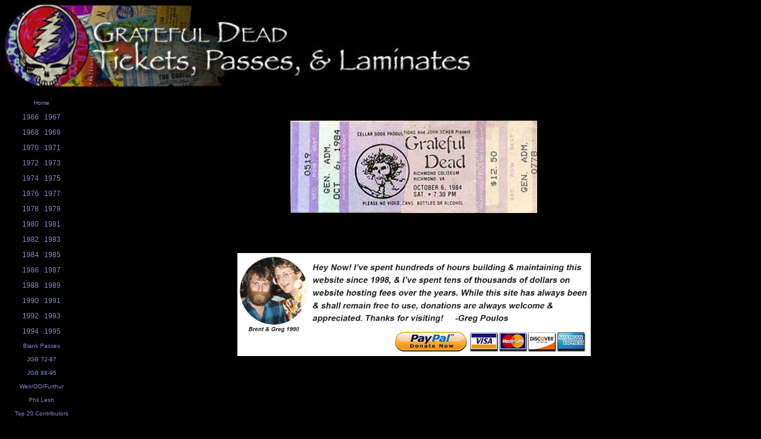

--- FILE ---
content_type: text/html; charset=UTF-8
request_url: https://deadstubs.com/showimage.php?iid=2761&text=10-06-84%20Ticket
body_size: 979
content:
<html>
<title>Grateful Dead Tickets, Passes, & Laminates</title>
<link rel=stylesheet href="style.css" type="text/css">
<!-- Dead Tickets, Passes, & Laminates: The definitive online resource for finding an image of a Grateful Dead ticket, backstage pass, or laminate. -->
<meta name="description" content="Dead Tickets, Passes, & Laminates: The definitive online resource for finding animage of a Grateful Dead ticket, backstage pass, or laminate.">
<meta name="keywords" content="Grateful Dead, Dead, ticket, backstage pass, laminate, poster, image, backstage, pass, archive, garcia, jerry, jerry garcia, bob weir, weir, phil lesh, lesh, brent mydland, mydland, bill kreutzmann, kreutzmann, mickey hart, hart, pigpen, ron mckernan, mckernan, keith godchaux, godchaux, donna godchaux, bruce hornsby, hornsby, fillmore, fillmore east, fillmore west, ephemera, history, historical, ticket stub, tix, phish, coventry">

<body text="#fff" bgcolor="#000">

<div style="background:#000;">
<p align="left"><img src="images/toplogo.jpg" border="0" style="width:100%; max-width:800px; padding-bottom:10px;"></p>
</div>

<div style="background-color:#000; display:grid; grid-template-columns:0.1fr 1fr; grid-gap:0px; margin-top:-12px; width:100%;">

<div style="background:#000; vertical-align:top; width:150px; max-width:125px;">

<p align="center"><a href="index.php"><font class="tiny2">Home</font></a></p>

<p align="center">
<a href="showlist.php?band=1&year=1966" >1966</a>&nbsp;&nbsp;
<a href="showlist.php?band=1&year=1967" >1967</a>
</p>

<p align="center">
<a href="showlist.php?band=1&year=1968" >1968</a>&nbsp;&nbsp;
<a href="showlist.php?band=1&year=1969" >1969</a>
</p>

<p align="center">
<a href="showlist.php?band=1&year=1970" >1970</a>&nbsp;&nbsp;
<a href="showlist.php?band=1&year=1971" >1971</a>
</p>

<p align="center">
<a href="showlist.php?band=1&year=1972" >1972</a>&nbsp;&nbsp;
<a href="showlist.php?band=1&year=1973" >1973</a>
</p>

<p align="center">
<a href="showlist.php?band=1&year=1974" >1974</a>&nbsp;&nbsp;
<a href="showlist.php?band=1&year=1975" >1975</a>
</p>

<p align="center">
<a href="showlist.php?band=1&year=1976" >1976</a>&nbsp;&nbsp;
<a href="showlist.php?band=1&year=1977" >1977</a>
</p>

<p align="center">
<a href="showlist.php?band=1&year=1978" >1978</a>&nbsp;&nbsp;
<a href="showlist.php?band=1&year=1979" >1979</a>
</p>

<p align="center">
<a href="showlist.php?band=1&year=1980" >1980</a>&nbsp;&nbsp;
<a href="showlist.php?band=1&year=1981" >1981</a>
</p>

<p align="center">
<a href="showlist.php?band=1&year=1982" >1982</a>&nbsp;&nbsp;
<a href="showlist.php?band=1&year=1983" >1983</a>
</p>

<p align="center">
<a href="showlist.php?band=1&year=1984" >1984</a>&nbsp;&nbsp;
<a href="showlist.php?band=1&year=1985" >1985</a>
</p>

<p align="center">
<a href="showlist.php?band=1&year=1986" >1986</a>&nbsp;&nbsp;
<a href="showlist.php?band=1&year=1987" >1987</a>
</p>

<p align="center">
<a href="showlist.php?band=1&year=1988" >1988</a>&nbsp;&nbsp;
<a href="showlist.php?band=1&year=1989" >1989</a>
</p>

<p align="center">
<a href="showlist.php?band=1&year=1990" >1990</a>&nbsp;&nbsp;
<a href="showlist.php?band=1&year=1991" >1991</a>
</p>

<p align="center">
<a href="showlist.php?band=1&year=1992" >1992</a>&nbsp;&nbsp;
<a href="showlist.php?band=1&year=1993" >1993</a>
</p>

<p align="center">
<a href="showlist.php?band=1&year=1994" >1994</a>&nbsp;&nbsp;
<a href="showlist.php?band=1&year=1995" >1995</a>
</p>

<p align="center">
<a href="showlist.php?band=1&year=0000" ><font class="tiny2">Blank Passes</font></a>
</p>

<p align="center">
<a href="showlist.php?band=2&year=J1"><font class="tiny2">JGB 72-87</font></a>
</p>

<p align="center">
<a href="showlist.php?band=2&year=J2"><font class="tiny2">JGB 88-95</font></a>
</p>

<p align="center">
<a href="showlist.php?band=3&year=" ><font class="tiny2">Weir/OO/Furthur</font></a>
</p>

<p align="center">
<a href="showlist.php?band=6&year=" ><font class="tiny2">Phil Lesh</font></a>
</p>

<p align="center">
<a href="showtop.php"><font class="tiny2">Top 20 Contributors</font></a>
</p>

<p align="center">
<a href="deadcount.php"><font class="tiny2">Current Count</font></a>
</p>

<p align="center">
<a href="/tiger" target="_blank"><font class="tiny2">Playing Jerry Garcia's Tiger Guitar</font></a>
</p>

<p align="center">
<a href="contact.php"><font class="tiny2">Contact Me</font></a>
</p>

<p align="center">
<a href="https://www.paypal.me/gpoulos71" target="_blank"><strong>Donate</strong></a>
</p>



</div>

<div style="background-color:#000; width:100%; vertical-align:top; vertical-align:left; padding-top:20px; padding-right:20px; padding-bottom:20px;">


<!-- CONTENT GOES HERE -->



<br><br><center><img src='images/tickets/t841006.jpg'><br><br><br></center>

<br><br>
<p align="center"><a href="https://www.paypal.me/gpoulos71" target="_blank"><img src="images/donate-banner.jpg" border="0" style="max-width:600px; width:100%;"></a></p>


</div>
</div>

</body>
</html>
